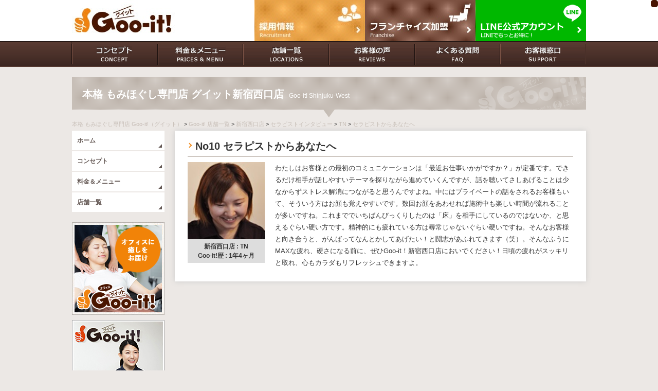

--- FILE ---
content_type: text/html; charset=UTF-8
request_url: https://www.gooit.jp/shop/shinjuku_west/staff-shinjuku_west/tn/post-387/
body_size: 9900
content:
<!DOCTYPE html>
<html lang="ja">
<head>
<meta charset="UTF-8">

<title>セラピストからあなたへ | Goo-it!（グイット）</title>
<meta name="keywords" content="マッサージ,リラクゼーション,もみほぐし,リフレクソロジー,セラピスト,グイット">
<meta name="description" content="セラピストからあなたへ - 本格もみほぐしが60分3,980円！マッサージファンに大好評のGoo-it!（グイット）">



<link rel="shortcut icon" type="image/vnd.microsoft.icon" href="https://www.gooit.jp/favicon.ico" />
<link rel="stylesheet" href="https://www.gooit.jp/wp-content/themes/goo-it/css/reset.css?190328">
<link rel="stylesheet" href="https://www.gooit.jp/wp-content/themes/goo-it/css/common.css?221125">
<link rel="stylesheet" href="https://www.gooit.jp/wp-content/themes/goo-it/css/page.css?240918">
<link rel="stylesheet" href="https://www.gooit.jp/wp-content/themes/goo-it/css/slick.css">
<link rel="stylesheet" href="https://www.gooit.jp/wp-content/themes/goo-it/css/slick-theme.css">
<link rel="stylesheet" href="//maxcdn.bootstrapcdn.com/font-awesome/4.6.3/css/font-awesome.min.css">

<script src="https://code.jquery.com/jquery-1.12.4.min.js"></script>
<script src="/wp-includes/js/jquery/jquery-migrate.min.js?ver=1.4.1"></script>


<link rel="stylesheet" href="https://www.gooit.jp/wp-content/themes/goo-it/css/remodal.css">
<link rel="stylesheet" href="https://www.gooit.jp/wp-content/themes/goo-it/css/remodal-default-theme.css">
<script src="https://www.gooit.jp/wp-content/themes/goo-it/js/remodal.js"></script>

<script type="text/javascript" src="https://www.gooit.jp/wp-content/themes/goo-it/js/slick.min.js"></script>
<script type="text/javascript" src="https://www.gooit.jp/wp-content/themes/goo-it/js/functions.js"></script>
<link rel="icon" href="./favicon.ico" type="image/x-icon">
<link rel="apple-touch-icon" href="./apple-touch-icon.png" sizes="180x180">


<!--[if lt IE 9]>
<script src="https://www.gooit.jp/wp-content/themes/goo-it/js/html5.js"></script>
<![endif]-->

<!-- Google Tag Manager -->
<script>(function(w,d,s,l,i){w[l]=w[l]||[];w[l].push({'gtm.start':
new Date().getTime(),event:'gtm.js'});var f=d.getElementsByTagName(s)[0],
j=d.createElement(s),dl=l!='dataLayer'?'&l='+l:'';j.async=true;j.src=
'https://www.googletagmanager.com/gtm.js?id='+i+dl;f.parentNode.insertBefore(j,f);
})(window,document,'script','dataLayer','GTM-W5FJ2Z');</script>
<!-- End Google Tag Manager -->

<!-- Yahoo!広告 -->
<script async src="https://s.yimg.jp/images/listing/tool/cv/ytag.js"></script>
<script>
window.yjDataLayer = window.yjDataLayer || [];
function ytag() { yjDataLayer.push(arguments); }
ytag({"type":"ycl_cookie", "config":{"ycl_use_non_cookie_storage":true}});
</script>
<!-- End Yahoo!広告 -->

<link rel='dns-prefetch' href='//s.w.org' />
		<!-- This site uses the Google Analytics by MonsterInsights plugin v8.12.1 - Using Analytics tracking - https://www.monsterinsights.com/ -->
							<script
				src="//www.googletagmanager.com/gtag/js?id=UA-12644277-56"  data-cfasync="false" data-wpfc-render="false" type="text/javascript" async></script>
			<script data-cfasync="false" data-wpfc-render="false" type="text/javascript">
				var mi_version = '8.12.1';
				var mi_track_user = true;
				var mi_no_track_reason = '';
				
								var disableStrs = [
															'ga-disable-UA-12644277-56',
									];

				/* Function to detect opted out users */
				function __gtagTrackerIsOptedOut() {
					for (var index = 0; index < disableStrs.length; index++) {
						if (document.cookie.indexOf(disableStrs[index] + '=true') > -1) {
							return true;
						}
					}

					return false;
				}

				/* Disable tracking if the opt-out cookie exists. */
				if (__gtagTrackerIsOptedOut()) {
					for (var index = 0; index < disableStrs.length; index++) {
						window[disableStrs[index]] = true;
					}
				}

				/* Opt-out function */
				function __gtagTrackerOptout() {
					for (var index = 0; index < disableStrs.length; index++) {
						document.cookie = disableStrs[index] + '=true; expires=Thu, 31 Dec 2099 23:59:59 UTC; path=/';
						window[disableStrs[index]] = true;
					}
				}

				if ('undefined' === typeof gaOptout) {
					function gaOptout() {
						__gtagTrackerOptout();
					}
				}
								window.dataLayer = window.dataLayer || [];

				window.MonsterInsightsDualTracker = {
					helpers: {},
					trackers: {},
				};
				if (mi_track_user) {
					function __gtagDataLayer() {
						dataLayer.push(arguments);
					}

					function __gtagTracker(type, name, parameters) {
						if (!parameters) {
							parameters = {};
						}

						if (parameters.send_to) {
							__gtagDataLayer.apply(null, arguments);
							return;
						}

						if (type === 'event') {
							
														parameters.send_to = monsterinsights_frontend.ua;
							__gtagDataLayer(type, name, parameters);
													} else {
							__gtagDataLayer.apply(null, arguments);
						}
					}

					__gtagTracker('js', new Date());
					__gtagTracker('set', {
						'developer_id.dZGIzZG': true,
											});
															__gtagTracker('config', 'UA-12644277-56', {"forceSSL":"true","link_attribution":"true"} );
										window.gtag = __gtagTracker;										(function () {
						/* https://developers.google.com/analytics/devguides/collection/analyticsjs/ */
						/* ga and __gaTracker compatibility shim. */
						var noopfn = function () {
							return null;
						};
						var newtracker = function () {
							return new Tracker();
						};
						var Tracker = function () {
							return null;
						};
						var p = Tracker.prototype;
						p.get = noopfn;
						p.set = noopfn;
						p.send = function () {
							var args = Array.prototype.slice.call(arguments);
							args.unshift('send');
							__gaTracker.apply(null, args);
						};
						var __gaTracker = function () {
							var len = arguments.length;
							if (len === 0) {
								return;
							}
							var f = arguments[len - 1];
							if (typeof f !== 'object' || f === null || typeof f.hitCallback !== 'function') {
								if ('send' === arguments[0]) {
									var hitConverted, hitObject = false, action;
									if ('event' === arguments[1]) {
										if ('undefined' !== typeof arguments[3]) {
											hitObject = {
												'eventAction': arguments[3],
												'eventCategory': arguments[2],
												'eventLabel': arguments[4],
												'value': arguments[5] ? arguments[5] : 1,
											}
										}
									}
									if ('pageview' === arguments[1]) {
										if ('undefined' !== typeof arguments[2]) {
											hitObject = {
												'eventAction': 'page_view',
												'page_path': arguments[2],
											}
										}
									}
									if (typeof arguments[2] === 'object') {
										hitObject = arguments[2];
									}
									if (typeof arguments[5] === 'object') {
										Object.assign(hitObject, arguments[5]);
									}
									if ('undefined' !== typeof arguments[1].hitType) {
										hitObject = arguments[1];
										if ('pageview' === hitObject.hitType) {
											hitObject.eventAction = 'page_view';
										}
									}
									if (hitObject) {
										action = 'timing' === arguments[1].hitType ? 'timing_complete' : hitObject.eventAction;
										hitConverted = mapArgs(hitObject);
										__gtagTracker('event', action, hitConverted);
									}
								}
								return;
							}

							function mapArgs(args) {
								var arg, hit = {};
								var gaMap = {
									'eventCategory': 'event_category',
									'eventAction': 'event_action',
									'eventLabel': 'event_label',
									'eventValue': 'event_value',
									'nonInteraction': 'non_interaction',
									'timingCategory': 'event_category',
									'timingVar': 'name',
									'timingValue': 'value',
									'timingLabel': 'event_label',
									'page': 'page_path',
									'location': 'page_location',
									'title': 'page_title',
								};
								for (arg in args) {
																		if (!(!args.hasOwnProperty(arg) || !gaMap.hasOwnProperty(arg))) {
										hit[gaMap[arg]] = args[arg];
									} else {
										hit[arg] = args[arg];
									}
								}
								return hit;
							}

							try {
								f.hitCallback();
							} catch (ex) {
							}
						};
						__gaTracker.create = newtracker;
						__gaTracker.getByName = newtracker;
						__gaTracker.getAll = function () {
							return [];
						};
						__gaTracker.remove = noopfn;
						__gaTracker.loaded = true;
						window['__gaTracker'] = __gaTracker;
					})();
									} else {
										console.log("");
					(function () {
						function __gtagTracker() {
							return null;
						}

						window['__gtagTracker'] = __gtagTracker;
						window['gtag'] = __gtagTracker;
					})();
									}
			</script>
				<!-- / Google Analytics by MonsterInsights -->
				<script type="text/javascript">
			window._wpemojiSettings = {"baseUrl":"https:\/\/s.w.org\/images\/core\/emoji\/12.0.0-1\/72x72\/","ext":".png","svgUrl":"https:\/\/s.w.org\/images\/core\/emoji\/12.0.0-1\/svg\/","svgExt":".svg","source":{"concatemoji":"https:\/\/www.gooit.jp\/wp-includes\/js\/wp-emoji-release.min.js?ver=5.3.20"}};
			!function(e,a,t){var n,r,o,i=a.createElement("canvas"),p=i.getContext&&i.getContext("2d");function s(e,t){var a=String.fromCharCode;p.clearRect(0,0,i.width,i.height),p.fillText(a.apply(this,e),0,0);e=i.toDataURL();return p.clearRect(0,0,i.width,i.height),p.fillText(a.apply(this,t),0,0),e===i.toDataURL()}function c(e){var t=a.createElement("script");t.src=e,t.defer=t.type="text/javascript",a.getElementsByTagName("head")[0].appendChild(t)}for(o=Array("flag","emoji"),t.supports={everything:!0,everythingExceptFlag:!0},r=0;r<o.length;r++)t.supports[o[r]]=function(e){if(!p||!p.fillText)return!1;switch(p.textBaseline="top",p.font="600 32px Arial",e){case"flag":return s([127987,65039,8205,9895,65039],[127987,65039,8203,9895,65039])?!1:!s([55356,56826,55356,56819],[55356,56826,8203,55356,56819])&&!s([55356,57332,56128,56423,56128,56418,56128,56421,56128,56430,56128,56423,56128,56447],[55356,57332,8203,56128,56423,8203,56128,56418,8203,56128,56421,8203,56128,56430,8203,56128,56423,8203,56128,56447]);case"emoji":return!s([55357,56424,55356,57342,8205,55358,56605,8205,55357,56424,55356,57340],[55357,56424,55356,57342,8203,55358,56605,8203,55357,56424,55356,57340])}return!1}(o[r]),t.supports.everything=t.supports.everything&&t.supports[o[r]],"flag"!==o[r]&&(t.supports.everythingExceptFlag=t.supports.everythingExceptFlag&&t.supports[o[r]]);t.supports.everythingExceptFlag=t.supports.everythingExceptFlag&&!t.supports.flag,t.DOMReady=!1,t.readyCallback=function(){t.DOMReady=!0},t.supports.everything||(n=function(){t.readyCallback()},a.addEventListener?(a.addEventListener("DOMContentLoaded",n,!1),e.addEventListener("load",n,!1)):(e.attachEvent("onload",n),a.attachEvent("onreadystatechange",function(){"complete"===a.readyState&&t.readyCallback()})),(n=t.source||{}).concatemoji?c(n.concatemoji):n.wpemoji&&n.twemoji&&(c(n.twemoji),c(n.wpemoji)))}(window,document,window._wpemojiSettings);
		</script>
		<style type="text/css">
img.wp-smiley,
img.emoji {
	display: inline !important;
	border: none !important;
	box-shadow: none !important;
	height: 1em !important;
	width: 1em !important;
	margin: 0 .07em !important;
	vertical-align: -0.1em !important;
	background: none !important;
	padding: 0 !important;
}
</style>
	<link rel='stylesheet' id='wp-block-library-css'  href='https://www.gooit.jp/wp-includes/css/dist/block-library/style.min.css?ver=5.3.20' type='text/css' media='all' />
<link rel='stylesheet' id='wp-pagenavi-css'  href='https://www.gooit.jp/wp-content/plugins/wp-pagenavi/pagenavi-css.css?ver=2.70' type='text/css' media='all' />
<script type='text/javascript' src='https://www.gooit.jp/wp-content/plugins/google-analytics-for-wordpress/assets/js/frontend-gtag.min.js?ver=8.12.1'></script>
<script data-cfasync="false" data-wpfc-render="false" type="text/javascript" id='monsterinsights-frontend-script-js-extra'>/* <![CDATA[ */
var monsterinsights_frontend = {"js_events_tracking":"true","download_extensions":"doc,pdf,ppt,zip,xls,docx,pptx,xlsx","inbound_paths":"[{\"path\":\"\\\/go\\\/\",\"label\":\"affiliate\"},{\"path\":\"\\\/recommend\\\/\",\"label\":\"affiliate\"}]","home_url":"https:\/\/www.gooit.jp","hash_tracking":"false","ua":"UA-12644277-56","v4_id":""};/* ]]> */
</script>
<link rel='https://api.w.org/' href='https://www.gooit.jp/wp-json/' />
<link rel="canonical" href="https://www.gooit.jp/shop/shinjuku_west/staff-shinjuku_west/tn/post-387/" />
<link rel="alternate" type="application/json+oembed" href="https://www.gooit.jp/wp-json/oembed/1.0/embed?url=https%3A%2F%2Fwww.gooit.jp%2Fshop%2Fshinjuku_west%2Fstaff-shinjuku_west%2Ftn%2Fpost-387%2F" />
<link rel="alternate" type="text/xml+oembed" href="https://www.gooit.jp/wp-json/oembed/1.0/embed?url=https%3A%2F%2Fwww.gooit.jp%2Fshop%2Fshinjuku_west%2Fstaff-shinjuku_west%2Ftn%2Fpost-387%2F&#038;format=xml" />
<link rel='prev' title='セラピストのストレス解消法' href='https://www.gooit.jp/shop/shinjuku_west/staff-shinjuku_west/tn/post-385/' />


<!-- User Heat Tag -->
<script type="text/javascript">
(function(add, cla){window['UserHeatTag']=cla;window[cla]=window[cla]||function(){(window[cla].q=window[cla].q||[]).push(arguments)},window[cla].l=1*new Date();var ul=document.createElement('script');var tag = document.getElementsByTagName('script')[0];ul.async=1;ul.src=add;tag.parentNode.insertBefore(ul,tag);})('//uh.nakanohito.jp/uhj2/uh.js', '_uhtracker');_uhtracker({id:'uhUj1qq9W1'});
</script>
<!-- End User Heat Tag -->

<script type="application/ld+json">
{
"@context": "https://schema.org",
"@type": "Organization",
"url": "https://www.gooit.jp/",
"logo": "https://www.gooit.jp/wp-content/themes/goo-it/img/common/socialthumb.png"
}
</script>
</head>
<body>
<!-- Google Tag Manager (noscript) -->
<noscript><iframe src="https://www.googletagmanager.com/ns.html?id=GTM-W5FJ2Z"
height="0" width="0" style="display:none;visibility:hidden"></iframe></noscript>
<!-- End Google Tag Manager (noscript) -->

<!-- XS -->

<div class="hdr_area">
  <div id="google_translate_element" style="border: 7px solid #491402;text-align:right;float:right;border-radius: 5px;"></div><script type="text/javascript">
function googleTranslateElementInit() {
  new google.translate.TranslateElement({pageLanguage: 'ja', includedLanguages: 'en,ko,zh-CN,zh-TW', layout: google.translate.TranslateElement.InlineLayout.SIMPLE}, 'google_translate_element');
}
</script><script type="text/javascript" src="//translate.google.com/translate_a/element.js?cb=googleTranslateElementInit"></script>
	<div id="header" class="clearfix">
					<h1 itemscope itemtype="http://schema.org/Organization"><a href="https://www.gooit.jp/" itemprop="url"><img src="https://www.gooit.jp/wp-content/themes/goo-it/img/common/logo.jpg" alt="Goo-it!（グイット）マッサージファンに大好評！" itemprop="logo"></a></h1>
				<!-- <ul class="hdr_nav01">
			<li>&raquo; <a href="https://www.gooit.jp/company/">会社案内</a></li>
			<li>&raquo; <a href="https://www.gooit.jp/interview/">インタビュー</a></li>
			<li>&raquo; <a href="https://www.gooit.jp/site_map/">サイトマップ</a></li>
		</ul> -->
		<ul class="hdr_nav02 clearfix">
			<li><a href="https://www.gooit.jp/recruit/" target="_blank"><img src="https://www.gooit.jp/wp-content/themes/goo-it/img/common/img_header01.jpg" alt="採用情報"></a></li>
			<li><a href="https://www.gooit.jp/fc/" target="_blank"><img src="https://www.gooit.jp/wp-content/themes/goo-it/img/common/img_header03.jpg" alt="フランチャイズ加盟"></a></li>
      <li><a href="https://www.gooit.jp/line/"><img src="https://www.gooit.jp/wp-content/themes/goo-it/img/common/img_header04.jpg" alt="LINE公式アカウント"></a></li>
		</ul>
	</div><!-- /#header.clearfix -->
</div><!-- /.hdr_area -->

<div id="gnav">
	<ul class="clearfix">
		<li><a href="https://www.gooit.jp/concept/"><img src="https://www.gooit.jp/wp-content/themes/goo-it/img/common/gnav02_off.jpg" alt="コンセプト" /></a></li>
		<li><a href="https://www.gooit.jp/menu/"><img src="https://www.gooit.jp/wp-content/themes/goo-it/img/common/gnav03_off.jpg" alt="料金＆メニュー" /></a></li>
		<li><a href="https://www.gooit.jp/shop/"><img src="https://www.gooit.jp/wp-content/themes/goo-it/img/common/gnav07_off.jpg" alt="店舗一覧" /></a></li>
		<li><a href="https://www.gooit.jp/customer-voice/"><img src="https://www.gooit.jp/wp-content/themes/goo-it/img/common/gnav08_off.jpg" alt="お客様の声" /></a></li>
		<li><a href="https://www.gooit.jp/faq/"><img src="https://www.gooit.jp/wp-content/themes/goo-it/img/common/gnav09_off.jpg" alt="インタビュー" /></a></li>
		<li class="last"><a href="https://www.gooit.jp/contact/"><img src="https://www.gooit.jp/wp-content/themes/goo-it/img/common/gnav06_off.jpg" alt="お客様窓口" /></a></li>
	</ul>
</div><!-- /#gnav -->

<div id="wrapper_sub">


<h2 class="page_title01">本格 もみほぐし専門店 グイット新宿西口店<span>Goo-it! Shinjuku-West</span></h2>
<div id="breadcrumbs" itemscope itemtype="http://data-vocabulary.org/Breadcrumb">
	<!-- Breadcrumb NavXT 6.4.0 -->
<span property="itemListElement" typeof="ListItem"><a property="item" typeof="WebPage" title="Goo-it!（グイット）へ移動" href="https://www.gooit.jp" class="home"><span property="name">本格 もみほぐし専門店 Goo-it!（グイット） </span></a><meta property="position" content="1"></span> &gt; <span property="itemListElement" typeof="ListItem"><a property="item" typeof="WebPage" title="Goo-it! 店舗一覧のカテゴリーアーカイブへ移動" href="https://www.gooit.jp/shop/" class="taxonomy category"><span property="name">Goo-it! 店舗一覧</span></a><meta property="position" content="2"></span> &gt; <span property="itemListElement" typeof="ListItem"><a property="item" typeof="WebPage" title="新宿西口店のカテゴリーアーカイブへ移動" href="https://www.gooit.jp/shop/shinjuku_west/" class="taxonomy category"><span property="name">新宿西口店</span></a><meta property="position" content="3"></span> &gt; <span property="itemListElement" typeof="ListItem"><a property="item" typeof="WebPage" title="セラピストインタビューのカテゴリーアーカイブへ移動" href="https://www.gooit.jp/shop/shinjuku_west/staff-shinjuku_west/" class="taxonomy category"><span property="name">セラピストインタビュー</span></a><meta property="position" content="4"></span> &gt; <span property="itemListElement" typeof="ListItem"><a property="item" typeof="WebPage" title="TNのカテゴリーアーカイブへ移動" href="https://www.gooit.jp/shop/shinjuku_west/staff-shinjuku_west/tn/" class="taxonomy category"><span property="name">TN</span></a><meta property="position" content="5"></span> &gt; <span property="itemListElement" typeof="ListItem"><a property="item" typeof="WebPage" title="セラピストからあなたへへ移動" href="https://www.gooit.jp/shop/shinjuku_west/staff-shinjuku_west/tn/post-387/" class="post post-post current-item"><span property="name">セラピストからあなたへ</span></a><meta property="position" content="6"></span></div><!-- /#breadcrumbs -->
<div class="clearfix">

<div id="sidebar_left">






<div class="sidebar_nav01">
	<p><a href="https://www.gooit.jp">ホーム</a></p>
	<p><a href="https://www.gooit.jp/concept/">コンセプト</a></p>
	<p><a href="https://www.gooit.jp/menu/">料金＆メニュー</a></p>
	<p class="switch">店舗一覧</p>
	<div class="sidebar_nav01_sub">
	<ul>
		<li class="cat-item cat-item-4"><a href="https://www.gooit.jp/shop/dougenzaka/">渋谷宇田川町店</a>
</li>
	<li class="cat-item cat-item-5"><a href="https://www.gooit.jp/shop/miyamasuzaka/">渋谷宮益坂店</a>
</li>
	<li class="cat-item cat-item-7"><a href="https://www.gooit.jp/shop/shinjuku_west/">新宿西口店</a>
</li>
	<li class="cat-item cat-item-8"><a href="https://www.gooit.jp/shop/shinjuku_east/">新宿東口店</a>
</li>
	<li class="cat-item cat-item-305"><a href="https://www.gooit.jp/shop/takadanobaba/">高田馬場店</a>
</li>
	<li class="cat-item cat-item-314"><a href="https://www.gooit.jp/shop/shinjuku_gyoen/">新宿御苑店</a>
</li>
	<li class="cat-item cat-item-598"><a href="https://www.gooit.jp/shop/kagurazaka/">神楽坂店</a>
</li>
	<li class="cat-item cat-item-147"><a href="https://www.gooit.jp/shop/sangenjaya/">三軒茶屋店</a>
</li>
	<li class="cat-item cat-item-499"><a href="https://www.gooit.jp/shop/soshigaya-okura/">祖師ヶ谷大蔵店</a>
</li>
	<li class="cat-item cat-item-763"><a href="https://www.gooit.jp/shop/youga_east/">用賀東口店</a>
</li>
	<li class="cat-item cat-item-205"><a href="https://www.gooit.jp/shop/meguro/">目黒店</a>
</li>
	<li class="cat-item cat-item-352"><a href="https://www.gooit.jp/shop/gotanda_east/">五反田店</a>
</li>
	<li class="cat-item cat-item-698"><a href="https://www.gooit.jp/shop/musashi-koyama_ekimae/">武蔵小山駅前店</a>
</li>
	<li class="cat-item cat-item-9"><a href="https://www.gooit.jp/shop/akasaka/">赤坂店</a>
</li>
	<li class="cat-item cat-item-198"><a href="https://www.gooit.jp/shop/shinbashi/">新橋店</a>
</li>
	<li class="cat-item cat-item-706"><a href="https://www.gooit.jp/shop/hamamatsucho_south/">浜松町南口店</a>
</li>
	<li class="cat-item cat-item-10"><a href="https://www.gooit.jp/shop/akihabara/">秋葉原店</a>
</li>
	<li class="cat-item cat-item-11"><a href="https://www.gooit.jp/shop/jinbocho/">神保町店</a>
</li>
	<li class="cat-item cat-item-16"><a href="https://www.gooit.jp/shop/kanda/">神田店</a>
</li>
	<li class="cat-item cat-item-20"><a href="https://www.gooit.jp/shop/ichigaya/">市ヶ谷店</a>
</li>
	<li class="cat-item cat-item-183"><a href="https://www.gooit.jp/shop/suidobashi/">水道橋店</a>
</li>
	<li class="cat-item cat-item-13"><a href="https://www.gooit.jp/shop/uenookachimachi/">上野御徒町店</a>
</li>
	<li class="cat-item cat-item-541"><a href="https://www.gooit.jp/shop/asakusa_ekimae/">浅草駅前店</a>
</li>
	<li class="cat-item cat-item-678"><a href="https://www.gooit.jp/shop/asakusabashi_east/">浅草橋東口店</a>
</li>
	<li class="cat-item cat-item-270"><a href="https://www.gooit.jp/shop/sugamo_south/">巣鴨店</a>
</li>
	<li class="cat-item cat-item-536"><a href="https://www.gooit.jp/shop/otsuka_south/">大塚南口店</a>
</li>
	<li class="cat-item cat-item-18"><a href="https://www.gooit.jp/shop/kamata/">蒲田西口店</a>
</li>
	<li class="cat-item cat-item-430"><a href="https://www.gooit.jp/shop/omori/">大森北口店</a>
</li>
	<li class="cat-item cat-item-219"><a href="https://www.gooit.jp/shop/akabane_east/">赤羽東口店</a>
</li>
	<li class="cat-item cat-item-769"><a href="https://www.gooit.jp/shop/nerima_ekimae/">練馬駅前店</a>
</li>
	<li class="cat-item cat-item-276"><a href="https://www.gooit.jp/shop/kouenji_north/">高円寺北口店</a>
</li>
	<li class="cat-item cat-item-282"><a href="https://www.gooit.jp/shop/nippori_east/">日暮里東口店</a>
</li>
	<li class="cat-item cat-item-704"><a href="https://www.gooit.jp/shop/kanamachi_north/">金町北口店</a>
</li>
	<li class="cat-item cat-item-320"><a href="https://www.gooit.jp/shop/ningyocho/">人形町店</a>
</li>
	<li class="cat-item cat-item-425"><a href="https://www.gooit.jp/shop/nishikasai/">西葛西店</a>
</li>
	<li class="cat-item cat-item-435"><a href="https://www.gooit.jp/shop/koiwa_south/">小岩南口店</a>
</li>
	<li class="cat-item cat-item-653"><a href="https://www.gooit.jp/shop/hirai_south/">平井南口店</a>
</li>
	<li class="cat-item cat-item-453"><a href="https://www.gooit.jp/shop/kiba/">木場店</a>
</li>
	<li class="cat-item cat-item-373"><a href="https://www.gooit.jp/shop/kameido/">亀戸店</a>
</li>
	<li class="cat-item cat-item-586"><a href="https://www.gooit.jp/shop/monzen-nakacho_ekimae/">門前仲町駅前店</a>
</li>
	<li class="cat-item cat-item-720"><a href="https://www.gooit.jp/shop/morishita/">森下店</a>
</li>
	<li class="cat-item cat-item-162"><a href="https://www.gooit.jp/shop/kichijoji/">吉祥寺店</a>
</li>
	<li class="cat-item cat-item-17"><a href="https://www.gooit.jp/shop/tachikawa/">立川南口店</a>
</li>
	<li class="cat-item cat-item-299"><a href="https://www.gooit.jp/shop/machida/">町田店</a>
</li>
	<li class="cat-item cat-item-512"><a href="https://www.gooit.jp/shop/seiseki-sakuragaoka/">聖蹟桜ヶ丘店</a>
</li>
	<li class="cat-item cat-item-640"><a href="https://www.gooit.jp/shop/tama-center_south/">多摩センター南口店</a>
</li>
	<li class="cat-item cat-item-666"><a href="https://www.gooit.jp/shop/hachioji-iroad/">八王子アイロード店</a>
</li>
	<li class="cat-item cat-item-14"><a href="https://www.gooit.jp/shop/matsudo/">松戸店</a>
</li>
	<li class="cat-item cat-item-155"><a href="https://www.gooit.jp/shop/kashiwa_east/">柏東口店</a>
</li>
	<li class="cat-item cat-item-346"><a href="https://www.gooit.jp/shop/motoyawata/">本八幡北口店</a>
</li>
	<li class="cat-item cat-item-530"><a href="https://www.gooit.jp/shop/ichikawa_north/">市川北口店</a>
</li>
	<li class="cat-item cat-item-413"><a href="https://www.gooit.jp/shop/chiba/">モダン千葉店</a>
</li>
	<li class="cat-item cat-item-622"><a href="https://www.gooit.jp/shop/urayasu/">浦安店</a>
</li>
	<li class="cat-item cat-item-212"><a href="https://www.gooit.jp/shop/omiya_east/">大宮東口店</a>
</li>
	<li class="cat-item cat-item-479"><a href="https://www.gooit.jp/shop/omiya_west/">大宮西口店</a>
</li>
	<li class="cat-item cat-item-392"><a href="https://www.gooit.jp/shop/urawa_west/">浦和西口店</a>
</li>
	<li class="cat-item cat-item-227"><a href="https://www.gooit.jp/shop/kawaguchi_east/">川口東口店</a>
</li>
	<li class="cat-item cat-item-730"><a href="https://www.gooit.jp/shop/shinyokohama_north/">新横浜北口店</a>
</li>
	<li class="cat-item cat-item-293"><a href="https://www.gooit.jp/shop/yokohama_west/">横浜西口店</a>
</li>
	<li class="cat-item cat-item-398"><a href="https://www.gooit.jp/shop/tsurumi/">鶴見店</a>
</li>
	<li class="cat-item cat-item-667"><a href="https://www.gooit.jp/shop/kannai_north/">関内北口店</a>
</li>
	<li class="cat-item cat-item-712"><a href="https://www.gooit.jp/shop/higashitotsuka_east/">東戸塚東口店</a>
</li>
	<li class="cat-item cat-item-604"><a href="https://www.gooit.jp/shop/motosumiyoshi_west/">元住吉西口店</a>
</li>
	<li class="cat-item cat-item-652"><a href="https://www.gooit.jp/shop/kawasaki_east/">川崎東口店</a>
</li>
	<li class="cat-item cat-item-610"><a href="https://www.gooit.jp/shop/hiratsuka_north/">平塚北口店</a>
</li>
	<li class="cat-item cat-item-616"><a href="https://www.gooit.jp/shop/yamato_south/">大和南口店</a>
</li>
	<li class="cat-item cat-item-634"><a href="https://www.gooit.jp/shop/chigasaki_north/">茅ヶ崎北口店</a>
</li>
	<li class="cat-item cat-item-646"><a href="https://www.gooit.jp/shop/hitachinoushiku/">ひたち野うしく店</a>
</li>
	<li class="cat-item cat-item-743"><a href="https://www.gooit.jp/shop/utsunomiya_imaizumi/">4号宇都宮今泉町店</a>
</li>
	<li class="cat-item cat-item-733"><a href="https://www.gooit.jp/shop/sendai_marbleroad/">仙台マーブルロード店</a>
</li>
	<li class="cat-item cat-item-440"><a href="https://www.gooit.jp/shop/higashine/">東根店</a>
</li>
	<li class="cat-item cat-item-445"><a href="https://www.gooit.jp/shop/tennoji/">天王寺店</a>
</li>
	<li class="cat-item cat-item-467"><a href="https://www.gooit.jp/shop/shinsaibashi/">心斎橋店</a>
</li>
	<li class="cat-item cat-item-473"><a href="https://www.gooit.jp/shop/esaka/">江坂店</a>
</li>
	<li class="cat-item cat-item-505"><a href="https://www.gooit.jp/shop/umeda/">梅田店</a>
</li>
	<li class="cat-item cat-item-517"><a href="https://www.gooit.jp/shop/kawachinagano/">河内長野店</a>
</li>
	<li class="cat-item cat-item-592"><a href="https://www.gooit.jp/shop/takatsuki/">高槻店</a>
</li>
	<li class="cat-item cat-item-775"><a href="https://www.gooit.jp/shop/hirakata_south/">枚方南口店</a>
</li>
	<li class="cat-item cat-item-628"><a href="https://www.gooit.jp/shop/kobe-motomachi/">神戸元町店</a>
</li>
	<li class="cat-item cat-item-718"><a href="https://www.gooit.jp/shop/naha_kokusaidori/">那覇国際通り店</a>
</li>
	 </ul>
	</div><!-- /.sidebar_nav01_sub -->
</div><!-- /.sidebar_nav01 -->


	<p class="mb10"><a href="https://www.gooit.jp/office/" target="_blank"><img src="https://www.gooit.jp/wp-content/themes/goo-it/img/common/img_sidebar_left01.jpg" alt="オフィスにリラクゼーションをお届け！オフィスGoo-it!"></a></p>
	<p class="mb10"><a href="https://www.gooit.jp/recruit/" target="_blank"><img src="https://www.gooit.jp/wp-content/themes/goo-it/img/common/img_sidebar_left02.jpg" alt="採用情報"></a></p>
	<p class="mb10"><a href="https://www.gooit.jp/fc/" target="_blank"><img src="https://www.gooit.jp/wp-content/themes/goo-it/img/common/img_sidebar_left03.jpg" alt="FC加盟のご案内"></a></p>
	<p class="mb10"><a href="https://www.gooit.jp/fclp/" target="_blank"><img src="https://www.gooit.jp/wp-content/themes/goo-it/img/common/img_sidebar_left05.jpg" alt="マンガで見るフランチャイズビジネス"></a></p>
	<p class="mb10"><a href="https://www.gooit.jp/fc/property/" target="_blank"><img src="https://www.gooit.jp/wp-content/themes/goo-it/img/common/img_sidebar_left04.jpg" alt="店舗物件募集中"></a></p>

</div><!-- /#sidebar_left -->
<div id="main_shop" class="clearfix">
	<div class="shop_wrapper02">
	<div class="news">
		<h3 class="page_title02">No10 セラピストからあなたへ</h3>
		<div class="clearfix">
			<div class="shop_staff_left">
				<p>
									<img src="https://www.gooit.jp/wp-content/uploads/2016/09/img_tn.jpg" alt="" />
								</p>
				<h4>
				新宿西口店 : TN									<br>Goo-it!歴 : 1年4ヶ月								</h4>
			</div><!-- /.shop_staff_left -->

			<div class="shop_interview_right">
						<p>わたしはお客様との最初のコミュニケーションは「最近お仕事いかがですか？」が定番です。できるだけ相手が話しやすいテーマを探りながら進めていくんですが、話を聴いてさしあげることは少なからずストレス解消につながると思うんですよね。中にはプライベートの話をされるお客様もいて、そういう方はお顔も覚えやすいです。数回お顔をあわせれば施術中も楽しい時間が流れることが多いですね。これまででいちばんびっくりしたのは「床」を相手にしているのではないか、と思えるぐらい硬い方です。精神的にも疲れている方は尋常じゃないぐらい硬いですね。そんなお客様と向き合うと、がんばってなんとかしてあげたい！と闘志があふれてきます（笑）。そんなふうにMAXな疲れ、硬さになる前に、ぜひGoo-it！新宿西口店においでください！日頃の疲れがスッキリと取れ、心もカラダもリフレッシュできますよ。</p>
						</div><!-- /.shop_interview_right -->
		</div><!-- /.clearfix -->
	</div><!-- /.news -->
	</div><!-- /.shop_wrapper02 -->
</div><!-- /#main_shop.clearfix -->
</div><!-- /.clearfix -->



</div><!-- /#wrapper_sub -->

<div id="footer">
	<div class="ftr_inner">
		<h2>コンテンツ<span>Contents</span></h2>
		<div class="clearfix">
			<div class="ftr_inner_left clearfix">
				<ul>
					<li><a href="https://www.gooit.jp/">ホーム</a></li>
					<li><a href="https://www.gooit.jp/concept/">グイットとは</a></li>
					<li><a href="https://www.gooit.jp/menu/">料金＆メニュー</a></li>
					<li><a href="https://www.gooit.jp/shop/">店舗一覧</a></li>
					<li><a href="https://www.gooit.jp/customer-voice/">お客様の声</a></li>
					<li><a href="https://www.gooit.jp/faq/">よくあるご質問</a></li>
					<li><a href="https://www.gooit.jp/contact/">お客様窓口</a></li>
				</ul>
				<ul>
					<li><a href="https://www.gooit.jp/news/">新着情報</a></li>
					<li><a href="https://www.gooit.jp/column/">Goo-it! コラム</a></li>
					<li><a href="https://www.gooit.jp/interview/">セラピストインタビュー</a></li>
					<li><a href="https://www.gooit.jp/line/">LINE公式アカウント</a></li>
					<li><a href="https://lhs-inc.jp" target="blank">会社案内</a></li>
					<li><a href="https://www.gooit.jp/site_map/">サイトマップ</a></li>
					<li><a href="https://www.gooit.jp/pp/">プライバシーポリシー</a></li>
				</ul>
				<ul>
					<li><a href="https://www.gooit.jp/recruit/" target="_blank">セラピスト採用情報</a></li>
					<li><a href="https://www.gooit.jp/fc/" target="_blank">フランチャイズ加盟のご案内</a></li>
					<li><a href="https://www.gooit.jp/office/" target="_blank">リラクゼーション福利厚生サービス：オフィスGoo-it!</a></li>
				</ul>
			</div><!-- /.ftr_inner_left clearfix -->
			<p class="ftr_inner_right"><a href="https://www.gooit.jp/"><img src="https://www.gooit.jp/wp-content/themes/goo-it/img/common/ftr_logo.png" alt="Goo-it!（グイット）マッサージファンに大好評！"></a></p>
		</div><!-- /.clearfix -->
	</div><!-- /.ftr_inner -->
</div><!-- /#footer -->

<div class="to_top">
	<div class="inner">
		<p><a href="#"><img src="https://www.gooit.jp/wp-content/themes/goo-it/img/common/ico_totop.png" alt="TOPへ戻る"></a></p>
	</div><!-- /.inner -->
</div><!-- /.to_top -->



<script type='text/javascript' src='https://www.gooit.jp/wp-includes/js/wp-embed.min.js?ver=5.3.20'></script>
<script type='text/javascript' src='https://www.gooit.jp/wp-includes/js/jquery/jquery.js?ver=1.12.4-wp'></script>
<script type='text/javascript' src='https://www.gooit.jp/wp-includes/js/jquery/jquery-migrate.min.js?ver=1.4.1'></script>
<script type='text/javascript' src='https://www.gooit.jp/wp-content/plugins/throws-spam-away/js/tsa_params.min.js?ver=3.1.2'></script>

<script type="text/javascript">
		window._pt_lt = new Date().getTime();
		window._pt_sp_2 = [];
		_pt_sp_2.push('setAccount,1d9456cd');
		var _protocol = (("https:" == document.location.protocol) ? " https://" : " http://");
		(function() {
				var atag = document.createElement('script'); atag.type = 'text/javascript'; atag.async = true;
				atag.src = _protocol + 'js.ptengine.jp/pta.js';
				var s = document.getElementsByTagName('script')[0];
				s.parentNode.insertBefore(atag, s);
		})();
</script>
<!-- Ptengine -->



</body>
</html>


--- FILE ---
content_type: text/css
request_url: https://www.gooit.jp/wp-content/themes/goo-it/css/reset.css?190328
body_size: 919
content:
@charset "utf-8";

*{
	margin:0px;
	padding:0px;
}
body{
	margin:0;
	padding:0;
	font-size:12px;
	font-family:'メイリオ', Meiryo, Verdana, sans-serif;
	color:#333;
	background: #ECE8E5;
	line-height:1.5;
	letter-spacing:0;
	/*-ms-overflow-y: scroll;
	    overflow-y: scroll;*/
}
* html body{
	margin:0px;
	padding:0px;
	font-size:12px;
	font-family:'メイリオ', Meiryo, Verdana, sans-serif;
	color:#333;
	line-height:1.5;
	letter-spacing:0;
}
html{
	margin:0px;
	padding:0px;
	font-size:12px;
	font-family:'メイリオ', Meiryo, Verdana, sans-serif;
	overflow-:hidden;
	line-height:1.5;
	letter-spacing:0;
}
header,nav,body,section,article,aside,footer,address,hgroup{
	display:block;
}
h1,h2,h3,h4,h5,p,ul,li,dl,dt,dd,table,tr,td,form{
	margin:0px;
	padding:0px;
}
h1,h2,h3,h4,h5{
	font-size:120%;
}
ul,li{
	list-style-type:none;
	list-style-position:outside;
}
img{
	border:none;
	vertical-align:middle;
	max-width: 100%;
	height: auto;
}
address,caption,cite,code,dfn,em,strong,th,var{
	font-style:normal;
}
table{
	border-collapse:collapse;
	border-spacing:0;
}

/* clearfix
-----------------------------------*/
.clearfix:after {
	visibility:hidden;
	display:block;
	font-size:0;
	content:" ";
	clear:both;
	height:0;
}
* html .clearfix             { zoom:1; } /* IE6 */
*:first-child+html .clearfix { zoom:1; } /* IE7 */

/* link
-----------------------------------*/
a,img[onclick]{
	cursor: pointer;
}
a:link{
	color:#655954;
	text-decoration:none;
}
a:hover{
	color:#655954;
	text-decoration:underline;
}
a:visited{
	color:#655954;
}
a,a:link,a:visited{
	outline:none;
}
a:hover img{
	opacity:0.6;
	filter:alpha(opacity=60);
	-ms-filter:"alpha( opacity=60 )";
	background:none;
}

/* margin
-----------------------------------*/
.mg10{
	margin:10px;
}
.mg20{
	margin:20px;
}
.mg30{
	margin:30px;
}
.mt10{
	margin-top:10px;
}
.mt20{
	margin-top:20px;
}
.mt30{
	margin-top:30px;
}
.mt40{
	margin-top:40px;
}
.mb5{
	margin-bottom:5px;
}
.mb10{
	margin-bottom:10px;
}
.mb15{
	margin-bottom:15px;
}
.mb20{
	margin-bottom:20px;
}
.mb30{
	margin-bottom:30px;
}
.mb40{
	margin-bottom:40px;
}
.mb50{
	margin-bottom:50px;
}
.mb60{
	margin-bottom:60px;
}
.mb70{
	margin-bottom:70px;
}
.mb80{
	margin-bottom:80px;
}
.mb120{
	margin-bottom:120px;
}
.ml10{
	margin-left:10px;
}
.ml20{
	margin-left:20px;
}
.ml30{
	margin-left:30px;
}
.mr5{
	margin-right:5px;
}
.mr10{
	margin-right:10px;
}
.mr20{
	margin-right:20px;
}
.mr25{
	margin-right:25px;
}
.mr30{
	margin-right:30px;
}

/* Text-align
-----------------------------------*/
.tal{
	text-align: left;
}
.tac{
	text-align: center;
}
.tar{
	text-align: right;
}

/* Float
-----------------------------------*/
.fll{
	float: left;
}
.flr{
	float: right;
}

.disp_none_pc{
	display: none;
}

--- FILE ---
content_type: application/javascript
request_url: https://www.gooit.jp/wp-content/themes/goo-it/js/functions.js
body_size: 651
content:
$(function() {
	$('.shop_carousel').slick({
		infinite: true,
		dots:false,
		slidesToShow: 9,
		slidesToScroll: 1
	});
});
$(function(){
	$('.sidebar_nav01 .switch').click(function(){
		$(this).next('.sidebar_nav01_sub').stop().slideToggle('fast');
	});
});
$(function(){
	$('a[href^=#]').click(function(){
		var speed = 500;
		var href= $(this).attr("href");
		var target = $(href == "#" || href == "" ? 'html' : href);
		var position = target.offset().top;
		$("html, body").animate({scrollTop:position}, speed, "swing");
		return false;
	});
});
$(function() {
	var topBtn = $('.to_top');
	topBtn.hide();
	$(window).scroll(function () {
		if ($(this).scrollTop() > 500) {
			topBtn.stop().fadeIn('fast');
		} else {
			topBtn.stop().fadeOut('fast');
		}
	});
});